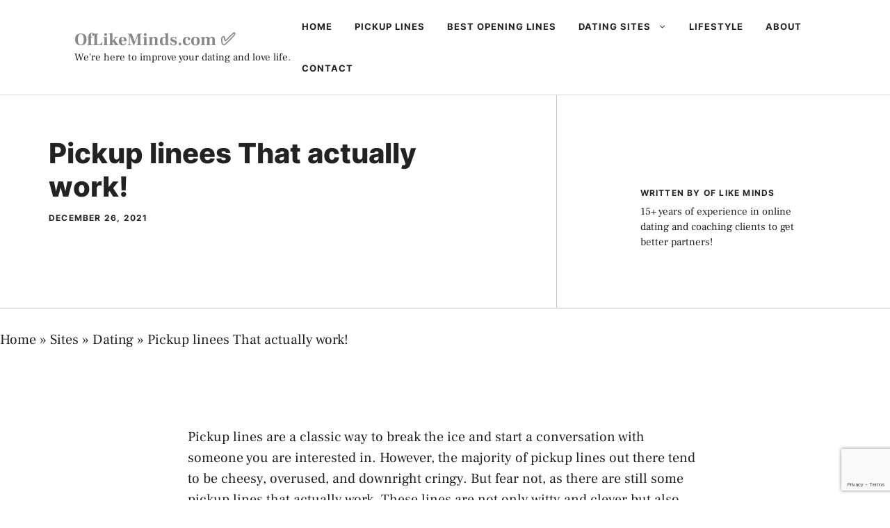

--- FILE ---
content_type: text/html; charset=utf-8
request_url: https://www.google.com/recaptcha/api2/anchor?ar=1&k=6LfVRfIUAAAAABCP4MmjE4LwKDvMKgKN32oYxoSC&co=aHR0cHM6Ly93d3cub2ZsaWtlbWluZHMuY29tOjQ0Mw..&hl=en&v=PoyoqOPhxBO7pBk68S4YbpHZ&size=invisible&anchor-ms=20000&execute-ms=30000&cb=jjayxj4e4jr6
body_size: 48692
content:
<!DOCTYPE HTML><html dir="ltr" lang="en"><head><meta http-equiv="Content-Type" content="text/html; charset=UTF-8">
<meta http-equiv="X-UA-Compatible" content="IE=edge">
<title>reCAPTCHA</title>
<style type="text/css">
/* cyrillic-ext */
@font-face {
  font-family: 'Roboto';
  font-style: normal;
  font-weight: 400;
  font-stretch: 100%;
  src: url(//fonts.gstatic.com/s/roboto/v48/KFO7CnqEu92Fr1ME7kSn66aGLdTylUAMa3GUBHMdazTgWw.woff2) format('woff2');
  unicode-range: U+0460-052F, U+1C80-1C8A, U+20B4, U+2DE0-2DFF, U+A640-A69F, U+FE2E-FE2F;
}
/* cyrillic */
@font-face {
  font-family: 'Roboto';
  font-style: normal;
  font-weight: 400;
  font-stretch: 100%;
  src: url(//fonts.gstatic.com/s/roboto/v48/KFO7CnqEu92Fr1ME7kSn66aGLdTylUAMa3iUBHMdazTgWw.woff2) format('woff2');
  unicode-range: U+0301, U+0400-045F, U+0490-0491, U+04B0-04B1, U+2116;
}
/* greek-ext */
@font-face {
  font-family: 'Roboto';
  font-style: normal;
  font-weight: 400;
  font-stretch: 100%;
  src: url(//fonts.gstatic.com/s/roboto/v48/KFO7CnqEu92Fr1ME7kSn66aGLdTylUAMa3CUBHMdazTgWw.woff2) format('woff2');
  unicode-range: U+1F00-1FFF;
}
/* greek */
@font-face {
  font-family: 'Roboto';
  font-style: normal;
  font-weight: 400;
  font-stretch: 100%;
  src: url(//fonts.gstatic.com/s/roboto/v48/KFO7CnqEu92Fr1ME7kSn66aGLdTylUAMa3-UBHMdazTgWw.woff2) format('woff2');
  unicode-range: U+0370-0377, U+037A-037F, U+0384-038A, U+038C, U+038E-03A1, U+03A3-03FF;
}
/* math */
@font-face {
  font-family: 'Roboto';
  font-style: normal;
  font-weight: 400;
  font-stretch: 100%;
  src: url(//fonts.gstatic.com/s/roboto/v48/KFO7CnqEu92Fr1ME7kSn66aGLdTylUAMawCUBHMdazTgWw.woff2) format('woff2');
  unicode-range: U+0302-0303, U+0305, U+0307-0308, U+0310, U+0312, U+0315, U+031A, U+0326-0327, U+032C, U+032F-0330, U+0332-0333, U+0338, U+033A, U+0346, U+034D, U+0391-03A1, U+03A3-03A9, U+03B1-03C9, U+03D1, U+03D5-03D6, U+03F0-03F1, U+03F4-03F5, U+2016-2017, U+2034-2038, U+203C, U+2040, U+2043, U+2047, U+2050, U+2057, U+205F, U+2070-2071, U+2074-208E, U+2090-209C, U+20D0-20DC, U+20E1, U+20E5-20EF, U+2100-2112, U+2114-2115, U+2117-2121, U+2123-214F, U+2190, U+2192, U+2194-21AE, U+21B0-21E5, U+21F1-21F2, U+21F4-2211, U+2213-2214, U+2216-22FF, U+2308-230B, U+2310, U+2319, U+231C-2321, U+2336-237A, U+237C, U+2395, U+239B-23B7, U+23D0, U+23DC-23E1, U+2474-2475, U+25AF, U+25B3, U+25B7, U+25BD, U+25C1, U+25CA, U+25CC, U+25FB, U+266D-266F, U+27C0-27FF, U+2900-2AFF, U+2B0E-2B11, U+2B30-2B4C, U+2BFE, U+3030, U+FF5B, U+FF5D, U+1D400-1D7FF, U+1EE00-1EEFF;
}
/* symbols */
@font-face {
  font-family: 'Roboto';
  font-style: normal;
  font-weight: 400;
  font-stretch: 100%;
  src: url(//fonts.gstatic.com/s/roboto/v48/KFO7CnqEu92Fr1ME7kSn66aGLdTylUAMaxKUBHMdazTgWw.woff2) format('woff2');
  unicode-range: U+0001-000C, U+000E-001F, U+007F-009F, U+20DD-20E0, U+20E2-20E4, U+2150-218F, U+2190, U+2192, U+2194-2199, U+21AF, U+21E6-21F0, U+21F3, U+2218-2219, U+2299, U+22C4-22C6, U+2300-243F, U+2440-244A, U+2460-24FF, U+25A0-27BF, U+2800-28FF, U+2921-2922, U+2981, U+29BF, U+29EB, U+2B00-2BFF, U+4DC0-4DFF, U+FFF9-FFFB, U+10140-1018E, U+10190-1019C, U+101A0, U+101D0-101FD, U+102E0-102FB, U+10E60-10E7E, U+1D2C0-1D2D3, U+1D2E0-1D37F, U+1F000-1F0FF, U+1F100-1F1AD, U+1F1E6-1F1FF, U+1F30D-1F30F, U+1F315, U+1F31C, U+1F31E, U+1F320-1F32C, U+1F336, U+1F378, U+1F37D, U+1F382, U+1F393-1F39F, U+1F3A7-1F3A8, U+1F3AC-1F3AF, U+1F3C2, U+1F3C4-1F3C6, U+1F3CA-1F3CE, U+1F3D4-1F3E0, U+1F3ED, U+1F3F1-1F3F3, U+1F3F5-1F3F7, U+1F408, U+1F415, U+1F41F, U+1F426, U+1F43F, U+1F441-1F442, U+1F444, U+1F446-1F449, U+1F44C-1F44E, U+1F453, U+1F46A, U+1F47D, U+1F4A3, U+1F4B0, U+1F4B3, U+1F4B9, U+1F4BB, U+1F4BF, U+1F4C8-1F4CB, U+1F4D6, U+1F4DA, U+1F4DF, U+1F4E3-1F4E6, U+1F4EA-1F4ED, U+1F4F7, U+1F4F9-1F4FB, U+1F4FD-1F4FE, U+1F503, U+1F507-1F50B, U+1F50D, U+1F512-1F513, U+1F53E-1F54A, U+1F54F-1F5FA, U+1F610, U+1F650-1F67F, U+1F687, U+1F68D, U+1F691, U+1F694, U+1F698, U+1F6AD, U+1F6B2, U+1F6B9-1F6BA, U+1F6BC, U+1F6C6-1F6CF, U+1F6D3-1F6D7, U+1F6E0-1F6EA, U+1F6F0-1F6F3, U+1F6F7-1F6FC, U+1F700-1F7FF, U+1F800-1F80B, U+1F810-1F847, U+1F850-1F859, U+1F860-1F887, U+1F890-1F8AD, U+1F8B0-1F8BB, U+1F8C0-1F8C1, U+1F900-1F90B, U+1F93B, U+1F946, U+1F984, U+1F996, U+1F9E9, U+1FA00-1FA6F, U+1FA70-1FA7C, U+1FA80-1FA89, U+1FA8F-1FAC6, U+1FACE-1FADC, U+1FADF-1FAE9, U+1FAF0-1FAF8, U+1FB00-1FBFF;
}
/* vietnamese */
@font-face {
  font-family: 'Roboto';
  font-style: normal;
  font-weight: 400;
  font-stretch: 100%;
  src: url(//fonts.gstatic.com/s/roboto/v48/KFO7CnqEu92Fr1ME7kSn66aGLdTylUAMa3OUBHMdazTgWw.woff2) format('woff2');
  unicode-range: U+0102-0103, U+0110-0111, U+0128-0129, U+0168-0169, U+01A0-01A1, U+01AF-01B0, U+0300-0301, U+0303-0304, U+0308-0309, U+0323, U+0329, U+1EA0-1EF9, U+20AB;
}
/* latin-ext */
@font-face {
  font-family: 'Roboto';
  font-style: normal;
  font-weight: 400;
  font-stretch: 100%;
  src: url(//fonts.gstatic.com/s/roboto/v48/KFO7CnqEu92Fr1ME7kSn66aGLdTylUAMa3KUBHMdazTgWw.woff2) format('woff2');
  unicode-range: U+0100-02BA, U+02BD-02C5, U+02C7-02CC, U+02CE-02D7, U+02DD-02FF, U+0304, U+0308, U+0329, U+1D00-1DBF, U+1E00-1E9F, U+1EF2-1EFF, U+2020, U+20A0-20AB, U+20AD-20C0, U+2113, U+2C60-2C7F, U+A720-A7FF;
}
/* latin */
@font-face {
  font-family: 'Roboto';
  font-style: normal;
  font-weight: 400;
  font-stretch: 100%;
  src: url(//fonts.gstatic.com/s/roboto/v48/KFO7CnqEu92Fr1ME7kSn66aGLdTylUAMa3yUBHMdazQ.woff2) format('woff2');
  unicode-range: U+0000-00FF, U+0131, U+0152-0153, U+02BB-02BC, U+02C6, U+02DA, U+02DC, U+0304, U+0308, U+0329, U+2000-206F, U+20AC, U+2122, U+2191, U+2193, U+2212, U+2215, U+FEFF, U+FFFD;
}
/* cyrillic-ext */
@font-face {
  font-family: 'Roboto';
  font-style: normal;
  font-weight: 500;
  font-stretch: 100%;
  src: url(//fonts.gstatic.com/s/roboto/v48/KFO7CnqEu92Fr1ME7kSn66aGLdTylUAMa3GUBHMdazTgWw.woff2) format('woff2');
  unicode-range: U+0460-052F, U+1C80-1C8A, U+20B4, U+2DE0-2DFF, U+A640-A69F, U+FE2E-FE2F;
}
/* cyrillic */
@font-face {
  font-family: 'Roboto';
  font-style: normal;
  font-weight: 500;
  font-stretch: 100%;
  src: url(//fonts.gstatic.com/s/roboto/v48/KFO7CnqEu92Fr1ME7kSn66aGLdTylUAMa3iUBHMdazTgWw.woff2) format('woff2');
  unicode-range: U+0301, U+0400-045F, U+0490-0491, U+04B0-04B1, U+2116;
}
/* greek-ext */
@font-face {
  font-family: 'Roboto';
  font-style: normal;
  font-weight: 500;
  font-stretch: 100%;
  src: url(//fonts.gstatic.com/s/roboto/v48/KFO7CnqEu92Fr1ME7kSn66aGLdTylUAMa3CUBHMdazTgWw.woff2) format('woff2');
  unicode-range: U+1F00-1FFF;
}
/* greek */
@font-face {
  font-family: 'Roboto';
  font-style: normal;
  font-weight: 500;
  font-stretch: 100%;
  src: url(//fonts.gstatic.com/s/roboto/v48/KFO7CnqEu92Fr1ME7kSn66aGLdTylUAMa3-UBHMdazTgWw.woff2) format('woff2');
  unicode-range: U+0370-0377, U+037A-037F, U+0384-038A, U+038C, U+038E-03A1, U+03A3-03FF;
}
/* math */
@font-face {
  font-family: 'Roboto';
  font-style: normal;
  font-weight: 500;
  font-stretch: 100%;
  src: url(//fonts.gstatic.com/s/roboto/v48/KFO7CnqEu92Fr1ME7kSn66aGLdTylUAMawCUBHMdazTgWw.woff2) format('woff2');
  unicode-range: U+0302-0303, U+0305, U+0307-0308, U+0310, U+0312, U+0315, U+031A, U+0326-0327, U+032C, U+032F-0330, U+0332-0333, U+0338, U+033A, U+0346, U+034D, U+0391-03A1, U+03A3-03A9, U+03B1-03C9, U+03D1, U+03D5-03D6, U+03F0-03F1, U+03F4-03F5, U+2016-2017, U+2034-2038, U+203C, U+2040, U+2043, U+2047, U+2050, U+2057, U+205F, U+2070-2071, U+2074-208E, U+2090-209C, U+20D0-20DC, U+20E1, U+20E5-20EF, U+2100-2112, U+2114-2115, U+2117-2121, U+2123-214F, U+2190, U+2192, U+2194-21AE, U+21B0-21E5, U+21F1-21F2, U+21F4-2211, U+2213-2214, U+2216-22FF, U+2308-230B, U+2310, U+2319, U+231C-2321, U+2336-237A, U+237C, U+2395, U+239B-23B7, U+23D0, U+23DC-23E1, U+2474-2475, U+25AF, U+25B3, U+25B7, U+25BD, U+25C1, U+25CA, U+25CC, U+25FB, U+266D-266F, U+27C0-27FF, U+2900-2AFF, U+2B0E-2B11, U+2B30-2B4C, U+2BFE, U+3030, U+FF5B, U+FF5D, U+1D400-1D7FF, U+1EE00-1EEFF;
}
/* symbols */
@font-face {
  font-family: 'Roboto';
  font-style: normal;
  font-weight: 500;
  font-stretch: 100%;
  src: url(//fonts.gstatic.com/s/roboto/v48/KFO7CnqEu92Fr1ME7kSn66aGLdTylUAMaxKUBHMdazTgWw.woff2) format('woff2');
  unicode-range: U+0001-000C, U+000E-001F, U+007F-009F, U+20DD-20E0, U+20E2-20E4, U+2150-218F, U+2190, U+2192, U+2194-2199, U+21AF, U+21E6-21F0, U+21F3, U+2218-2219, U+2299, U+22C4-22C6, U+2300-243F, U+2440-244A, U+2460-24FF, U+25A0-27BF, U+2800-28FF, U+2921-2922, U+2981, U+29BF, U+29EB, U+2B00-2BFF, U+4DC0-4DFF, U+FFF9-FFFB, U+10140-1018E, U+10190-1019C, U+101A0, U+101D0-101FD, U+102E0-102FB, U+10E60-10E7E, U+1D2C0-1D2D3, U+1D2E0-1D37F, U+1F000-1F0FF, U+1F100-1F1AD, U+1F1E6-1F1FF, U+1F30D-1F30F, U+1F315, U+1F31C, U+1F31E, U+1F320-1F32C, U+1F336, U+1F378, U+1F37D, U+1F382, U+1F393-1F39F, U+1F3A7-1F3A8, U+1F3AC-1F3AF, U+1F3C2, U+1F3C4-1F3C6, U+1F3CA-1F3CE, U+1F3D4-1F3E0, U+1F3ED, U+1F3F1-1F3F3, U+1F3F5-1F3F7, U+1F408, U+1F415, U+1F41F, U+1F426, U+1F43F, U+1F441-1F442, U+1F444, U+1F446-1F449, U+1F44C-1F44E, U+1F453, U+1F46A, U+1F47D, U+1F4A3, U+1F4B0, U+1F4B3, U+1F4B9, U+1F4BB, U+1F4BF, U+1F4C8-1F4CB, U+1F4D6, U+1F4DA, U+1F4DF, U+1F4E3-1F4E6, U+1F4EA-1F4ED, U+1F4F7, U+1F4F9-1F4FB, U+1F4FD-1F4FE, U+1F503, U+1F507-1F50B, U+1F50D, U+1F512-1F513, U+1F53E-1F54A, U+1F54F-1F5FA, U+1F610, U+1F650-1F67F, U+1F687, U+1F68D, U+1F691, U+1F694, U+1F698, U+1F6AD, U+1F6B2, U+1F6B9-1F6BA, U+1F6BC, U+1F6C6-1F6CF, U+1F6D3-1F6D7, U+1F6E0-1F6EA, U+1F6F0-1F6F3, U+1F6F7-1F6FC, U+1F700-1F7FF, U+1F800-1F80B, U+1F810-1F847, U+1F850-1F859, U+1F860-1F887, U+1F890-1F8AD, U+1F8B0-1F8BB, U+1F8C0-1F8C1, U+1F900-1F90B, U+1F93B, U+1F946, U+1F984, U+1F996, U+1F9E9, U+1FA00-1FA6F, U+1FA70-1FA7C, U+1FA80-1FA89, U+1FA8F-1FAC6, U+1FACE-1FADC, U+1FADF-1FAE9, U+1FAF0-1FAF8, U+1FB00-1FBFF;
}
/* vietnamese */
@font-face {
  font-family: 'Roboto';
  font-style: normal;
  font-weight: 500;
  font-stretch: 100%;
  src: url(//fonts.gstatic.com/s/roboto/v48/KFO7CnqEu92Fr1ME7kSn66aGLdTylUAMa3OUBHMdazTgWw.woff2) format('woff2');
  unicode-range: U+0102-0103, U+0110-0111, U+0128-0129, U+0168-0169, U+01A0-01A1, U+01AF-01B0, U+0300-0301, U+0303-0304, U+0308-0309, U+0323, U+0329, U+1EA0-1EF9, U+20AB;
}
/* latin-ext */
@font-face {
  font-family: 'Roboto';
  font-style: normal;
  font-weight: 500;
  font-stretch: 100%;
  src: url(//fonts.gstatic.com/s/roboto/v48/KFO7CnqEu92Fr1ME7kSn66aGLdTylUAMa3KUBHMdazTgWw.woff2) format('woff2');
  unicode-range: U+0100-02BA, U+02BD-02C5, U+02C7-02CC, U+02CE-02D7, U+02DD-02FF, U+0304, U+0308, U+0329, U+1D00-1DBF, U+1E00-1E9F, U+1EF2-1EFF, U+2020, U+20A0-20AB, U+20AD-20C0, U+2113, U+2C60-2C7F, U+A720-A7FF;
}
/* latin */
@font-face {
  font-family: 'Roboto';
  font-style: normal;
  font-weight: 500;
  font-stretch: 100%;
  src: url(//fonts.gstatic.com/s/roboto/v48/KFO7CnqEu92Fr1ME7kSn66aGLdTylUAMa3yUBHMdazQ.woff2) format('woff2');
  unicode-range: U+0000-00FF, U+0131, U+0152-0153, U+02BB-02BC, U+02C6, U+02DA, U+02DC, U+0304, U+0308, U+0329, U+2000-206F, U+20AC, U+2122, U+2191, U+2193, U+2212, U+2215, U+FEFF, U+FFFD;
}
/* cyrillic-ext */
@font-face {
  font-family: 'Roboto';
  font-style: normal;
  font-weight: 900;
  font-stretch: 100%;
  src: url(//fonts.gstatic.com/s/roboto/v48/KFO7CnqEu92Fr1ME7kSn66aGLdTylUAMa3GUBHMdazTgWw.woff2) format('woff2');
  unicode-range: U+0460-052F, U+1C80-1C8A, U+20B4, U+2DE0-2DFF, U+A640-A69F, U+FE2E-FE2F;
}
/* cyrillic */
@font-face {
  font-family: 'Roboto';
  font-style: normal;
  font-weight: 900;
  font-stretch: 100%;
  src: url(//fonts.gstatic.com/s/roboto/v48/KFO7CnqEu92Fr1ME7kSn66aGLdTylUAMa3iUBHMdazTgWw.woff2) format('woff2');
  unicode-range: U+0301, U+0400-045F, U+0490-0491, U+04B0-04B1, U+2116;
}
/* greek-ext */
@font-face {
  font-family: 'Roboto';
  font-style: normal;
  font-weight: 900;
  font-stretch: 100%;
  src: url(//fonts.gstatic.com/s/roboto/v48/KFO7CnqEu92Fr1ME7kSn66aGLdTylUAMa3CUBHMdazTgWw.woff2) format('woff2');
  unicode-range: U+1F00-1FFF;
}
/* greek */
@font-face {
  font-family: 'Roboto';
  font-style: normal;
  font-weight: 900;
  font-stretch: 100%;
  src: url(//fonts.gstatic.com/s/roboto/v48/KFO7CnqEu92Fr1ME7kSn66aGLdTylUAMa3-UBHMdazTgWw.woff2) format('woff2');
  unicode-range: U+0370-0377, U+037A-037F, U+0384-038A, U+038C, U+038E-03A1, U+03A3-03FF;
}
/* math */
@font-face {
  font-family: 'Roboto';
  font-style: normal;
  font-weight: 900;
  font-stretch: 100%;
  src: url(//fonts.gstatic.com/s/roboto/v48/KFO7CnqEu92Fr1ME7kSn66aGLdTylUAMawCUBHMdazTgWw.woff2) format('woff2');
  unicode-range: U+0302-0303, U+0305, U+0307-0308, U+0310, U+0312, U+0315, U+031A, U+0326-0327, U+032C, U+032F-0330, U+0332-0333, U+0338, U+033A, U+0346, U+034D, U+0391-03A1, U+03A3-03A9, U+03B1-03C9, U+03D1, U+03D5-03D6, U+03F0-03F1, U+03F4-03F5, U+2016-2017, U+2034-2038, U+203C, U+2040, U+2043, U+2047, U+2050, U+2057, U+205F, U+2070-2071, U+2074-208E, U+2090-209C, U+20D0-20DC, U+20E1, U+20E5-20EF, U+2100-2112, U+2114-2115, U+2117-2121, U+2123-214F, U+2190, U+2192, U+2194-21AE, U+21B0-21E5, U+21F1-21F2, U+21F4-2211, U+2213-2214, U+2216-22FF, U+2308-230B, U+2310, U+2319, U+231C-2321, U+2336-237A, U+237C, U+2395, U+239B-23B7, U+23D0, U+23DC-23E1, U+2474-2475, U+25AF, U+25B3, U+25B7, U+25BD, U+25C1, U+25CA, U+25CC, U+25FB, U+266D-266F, U+27C0-27FF, U+2900-2AFF, U+2B0E-2B11, U+2B30-2B4C, U+2BFE, U+3030, U+FF5B, U+FF5D, U+1D400-1D7FF, U+1EE00-1EEFF;
}
/* symbols */
@font-face {
  font-family: 'Roboto';
  font-style: normal;
  font-weight: 900;
  font-stretch: 100%;
  src: url(//fonts.gstatic.com/s/roboto/v48/KFO7CnqEu92Fr1ME7kSn66aGLdTylUAMaxKUBHMdazTgWw.woff2) format('woff2');
  unicode-range: U+0001-000C, U+000E-001F, U+007F-009F, U+20DD-20E0, U+20E2-20E4, U+2150-218F, U+2190, U+2192, U+2194-2199, U+21AF, U+21E6-21F0, U+21F3, U+2218-2219, U+2299, U+22C4-22C6, U+2300-243F, U+2440-244A, U+2460-24FF, U+25A0-27BF, U+2800-28FF, U+2921-2922, U+2981, U+29BF, U+29EB, U+2B00-2BFF, U+4DC0-4DFF, U+FFF9-FFFB, U+10140-1018E, U+10190-1019C, U+101A0, U+101D0-101FD, U+102E0-102FB, U+10E60-10E7E, U+1D2C0-1D2D3, U+1D2E0-1D37F, U+1F000-1F0FF, U+1F100-1F1AD, U+1F1E6-1F1FF, U+1F30D-1F30F, U+1F315, U+1F31C, U+1F31E, U+1F320-1F32C, U+1F336, U+1F378, U+1F37D, U+1F382, U+1F393-1F39F, U+1F3A7-1F3A8, U+1F3AC-1F3AF, U+1F3C2, U+1F3C4-1F3C6, U+1F3CA-1F3CE, U+1F3D4-1F3E0, U+1F3ED, U+1F3F1-1F3F3, U+1F3F5-1F3F7, U+1F408, U+1F415, U+1F41F, U+1F426, U+1F43F, U+1F441-1F442, U+1F444, U+1F446-1F449, U+1F44C-1F44E, U+1F453, U+1F46A, U+1F47D, U+1F4A3, U+1F4B0, U+1F4B3, U+1F4B9, U+1F4BB, U+1F4BF, U+1F4C8-1F4CB, U+1F4D6, U+1F4DA, U+1F4DF, U+1F4E3-1F4E6, U+1F4EA-1F4ED, U+1F4F7, U+1F4F9-1F4FB, U+1F4FD-1F4FE, U+1F503, U+1F507-1F50B, U+1F50D, U+1F512-1F513, U+1F53E-1F54A, U+1F54F-1F5FA, U+1F610, U+1F650-1F67F, U+1F687, U+1F68D, U+1F691, U+1F694, U+1F698, U+1F6AD, U+1F6B2, U+1F6B9-1F6BA, U+1F6BC, U+1F6C6-1F6CF, U+1F6D3-1F6D7, U+1F6E0-1F6EA, U+1F6F0-1F6F3, U+1F6F7-1F6FC, U+1F700-1F7FF, U+1F800-1F80B, U+1F810-1F847, U+1F850-1F859, U+1F860-1F887, U+1F890-1F8AD, U+1F8B0-1F8BB, U+1F8C0-1F8C1, U+1F900-1F90B, U+1F93B, U+1F946, U+1F984, U+1F996, U+1F9E9, U+1FA00-1FA6F, U+1FA70-1FA7C, U+1FA80-1FA89, U+1FA8F-1FAC6, U+1FACE-1FADC, U+1FADF-1FAE9, U+1FAF0-1FAF8, U+1FB00-1FBFF;
}
/* vietnamese */
@font-face {
  font-family: 'Roboto';
  font-style: normal;
  font-weight: 900;
  font-stretch: 100%;
  src: url(//fonts.gstatic.com/s/roboto/v48/KFO7CnqEu92Fr1ME7kSn66aGLdTylUAMa3OUBHMdazTgWw.woff2) format('woff2');
  unicode-range: U+0102-0103, U+0110-0111, U+0128-0129, U+0168-0169, U+01A0-01A1, U+01AF-01B0, U+0300-0301, U+0303-0304, U+0308-0309, U+0323, U+0329, U+1EA0-1EF9, U+20AB;
}
/* latin-ext */
@font-face {
  font-family: 'Roboto';
  font-style: normal;
  font-weight: 900;
  font-stretch: 100%;
  src: url(//fonts.gstatic.com/s/roboto/v48/KFO7CnqEu92Fr1ME7kSn66aGLdTylUAMa3KUBHMdazTgWw.woff2) format('woff2');
  unicode-range: U+0100-02BA, U+02BD-02C5, U+02C7-02CC, U+02CE-02D7, U+02DD-02FF, U+0304, U+0308, U+0329, U+1D00-1DBF, U+1E00-1E9F, U+1EF2-1EFF, U+2020, U+20A0-20AB, U+20AD-20C0, U+2113, U+2C60-2C7F, U+A720-A7FF;
}
/* latin */
@font-face {
  font-family: 'Roboto';
  font-style: normal;
  font-weight: 900;
  font-stretch: 100%;
  src: url(//fonts.gstatic.com/s/roboto/v48/KFO7CnqEu92Fr1ME7kSn66aGLdTylUAMa3yUBHMdazQ.woff2) format('woff2');
  unicode-range: U+0000-00FF, U+0131, U+0152-0153, U+02BB-02BC, U+02C6, U+02DA, U+02DC, U+0304, U+0308, U+0329, U+2000-206F, U+20AC, U+2122, U+2191, U+2193, U+2212, U+2215, U+FEFF, U+FFFD;
}

</style>
<link rel="stylesheet" type="text/css" href="https://www.gstatic.com/recaptcha/releases/PoyoqOPhxBO7pBk68S4YbpHZ/styles__ltr.css">
<script nonce="GOzu9HVQr4gsmhzCegquMw" type="text/javascript">window['__recaptcha_api'] = 'https://www.google.com/recaptcha/api2/';</script>
<script type="text/javascript" src="https://www.gstatic.com/recaptcha/releases/PoyoqOPhxBO7pBk68S4YbpHZ/recaptcha__en.js" nonce="GOzu9HVQr4gsmhzCegquMw">
      
    </script></head>
<body><div id="rc-anchor-alert" class="rc-anchor-alert"></div>
<input type="hidden" id="recaptcha-token" value="[base64]">
<script type="text/javascript" nonce="GOzu9HVQr4gsmhzCegquMw">
      recaptcha.anchor.Main.init("[\x22ainput\x22,[\x22bgdata\x22,\x22\x22,\[base64]/[base64]/bmV3IFpbdF0obVswXSk6Sz09Mj9uZXcgWlt0XShtWzBdLG1bMV0pOks9PTM/bmV3IFpbdF0obVswXSxtWzFdLG1bMl0pOks9PTQ/[base64]/[base64]/[base64]/[base64]/[base64]/[base64]/[base64]/[base64]/[base64]/[base64]/[base64]/[base64]/[base64]/[base64]\\u003d\\u003d\x22,\[base64]\\u003d\\u003d\x22,\[base64]/[base64]/CvsO/w4fDn8K+wqvChHt4wrsvBcKCw5IVwpRRwpzCsj3DjsOAfhDCksORe03Du8OUfUJ+EMOYcsK9wpHCrMOSw5/DhU4oFU7DocKqwpd6wpvDvETCp8K+w4jDk8OtwqMFw7jDvsKaeTPDiQhVHSHDqhVhw4pRNXnDozvCn8KgezHDn8KXwpQXICBHC8OpAcKJw53DncKRwrPCtmwpVkLCrcOuO8KPwoJZe3LCvMKKwqvDsxMhRBjDmcOtRsKNwrPCkzFOwoZowp7CsMOJdMOsw4/Cu07CiTElw5rDmBxAwpfDhcK/woHCt8KqSsOiwozCmkTClErCn2FFw5PDjnrCjcKuAnY8esOgw5DDkxh9NSXDscO+HMKXwovDhyTDgMOBK8OUDUhVRcO+R8OgbAkYXsOcIcK6woHCiMK5wrHDvQRmw55Hw6/DqMOpOMKfc8KuDcOOEsOeZ8K7w5bDvX3Cgk/Dqm5uGcKmw5zCk8OCwqTDu8KwXsOTwoPDt3YrNjrClSfDmxNFKcKSw5bDkgDDt3YPPMO1wqtBwq12UgfClEs5b8Kewp3Ci8Oow4Fae8KlLcK4w7xHwr0/wqHDg8K6wo0NYFzCocKowrMewoMSP8OxZMKxw7LDohErZcOQGcKiw4nDhsOBRBxUw5PDjSbDjTXCnT1kBEMtOgbDj8OMMxQDwqzCrl3Ci1vCpsKmworDt8K6bT/CsBvChDNXdmvCqVPCsAbCrMOPLQ/DtcKUw7TDpXBIw5tBw6LCsz7ChcKCI8OCw4jDssOdwonCqgVHw57DuA16w7XDscO1wqLCoW5TwpXCrHfCjsKbC8KUwrTClnc3wp5mdkDCkcKowrECwrZLcUd6w4LDtkNTwpB0wpHDmU4QZyk4w41CwqHCpksgw4F/w5HDnH3Dt8O8ScOTw6vDnMKzTsOAw7VQTcKFwoQ+woE2w5zDpMOnKnwWwofCmMKKwqNLw4fCryfDtsK7M3vDpTdhwpjCusOMw4x+w7ZsX8K1XT9MOkZhBMOfQcOUwoNDfzXCgcO4QmvClMOlwoDDnsK7w7AlVcKfNcKzJcOJQGEWw78PNA/CosKiw7ZVwoolOlZhwpvDkjzDu8Oow5Bdwr9xYsOsM8K9wqktw6wjwrHDsCjDksKsLy4ZwpvDhxbCh0TDmUXDm3TDnB/CkcOIwod3L8OFeW9IecKXXsKmAHBtEjLCuxvCucO5w7LCigBswqwoS3YVw4kWwrNLwq/Ch07Cv1lrw7YsYWnCsMK5w4nCr8OMaHBLTMKQNFUPwq9TRMKic8OYeMKIwpxfw4rDucKfw5Nhw4BdfMKkw7DDq1PDnh57w5PCqcOmIcKPwoZvDw3CuB/CrsKiIcOxPMOkLgHCsxQYEcKtw4bCn8OrwpVvw7HCucKgLMOdPHVDIcKgEBoxfGPCucKxw5ozwqbDmC7DrMKOU8Ouw4AAasKtw5TCg8K6dXTDtAfCjsOhT8OOw67CvSfCvREPRMOgB8KXwpTDjRXCh8KBwp/Cs8OWwp0ECmXDhcOOQjV6UMKgwrdMw44ewrXCn3RswqYowrHCkA8rciMQRVDCisOsY8KZIRsHwqRlMsOSwoAdXcKdw6Y5w7XDi3osR8OAOkhqJMOgP2rCh1LCqMOkdCbCkxwAwr17XxVAw7nCl1LCnHwJGVZawqzDmR8aw65kw5Rgwqt/[base64]/Cp8KwwrhBwrLCtntFX1HDkSTClsOFVS/CrcK8AXRWHsOJAcKpK8Olwosuw4/[base64]/CmHjDtwLDkGXDl34WMC0RZMKjBRXCuU/CokXDhcK4w6/DgcO+LMKIwp4YEMOXHsOjwr/CvGjCsSpJHcK8wpsRX3BxUT1QGMOhHUjDucKRwoQJw4Z6w6dHAH7CmC7Ch8K8wo/[base64]/[base64]/[base64]/Dh8KOwpzCmjYJw6/CpsK5wpIfBMKlWcKXwpcrw5pEwpbDscODwqR5J3N1UMORegUUw7xVwqJqJAl2cxzClnfCq8KDwoI7ZRQJwrvDt8Okw4gSwqfCvMKZwrFHdMOqFifClCgMQE/CmF7Do8OJwo8kwpRxdgVFwpvCuBpcRXllbMOTw6TDiBbCn8OwXcKcDTppJHXCrELDs8OOw77Cv27CgMK1CcOzw6Ikw7/CqcONwq1FSMOhRMOhwrfCqzN3UCnDkgvDvVTChMKMJcOoARV6w4Z7Iw3CicOeC8ODw4s7wqFRw78gwoTCiMOUw4vDkDoaEVDCkMOew4jDscO5wp3DhhZkwp5vw5fDkELCo8OUIsOiwpnDq8OdRsOuWSQqVsO4w4/DiQHDgMKeXcKAw5wkw5QdwrXCu8Ofw53DoCbCmsK8K8OrwqzCpcKSRsKnw4oQw7s+w5RkNsK6wqBrw68wNwzDsFnDu8OwDsO2w4jDgxPCmQBDLkfDm8OEwqvDqcOqw6jDgsOWwq/DnGbCtnUbw5N9w7XDjsOvwpzDs8Oow5fDlSvDgcOrEXxfTBBYw7TDmTfDncKfbsO0KsO+w5zCjMOLSsK8w5vCtWbDn8KaTcOBPjPDmGkdw6FTwoZ/b8OIwr/[base64]/DscK4QWJxw7XCujrCn8OnIzXCvcKLEXZLw4xCwokkw7AMwoFYQMO3cEbDl8KZGMO0KnNgwoLDlRLCi8K9w5FGw4kefMOqwrdhw71TwpfCocOpwqEWJnxrw6/DrMKzZ8OJWQ3CmRNvwr3ChsKKwrATExlsw5rDosKvdBJYwo/DicKBWsOow4jDu1NYImnCk8OdLMKyw6DDnADCrMO1wrDCucO0QEBVbMKGw5UGwofCgMKywo3CjhrDtcKHwpQfesKHwq1ST8KJwokpJ8KBPsOew55FLMOsP8OfwpHDq0MTw5FkwpIpwqojGsOZw5VJwr8/w6tYw6bCisOLwrh4Ck/DhsKbw4AsFcKYw5o2w7krw5/CjDnCnUNsw5HDvcO7w7E9w5cRF8ODXsKGwrHDqFXDmnLDv03DrcKOecOgbcKIGcKpN8ODw5Nww6bCpMKowrbDucOUw4DDkMOqTyR0wrxzccK0Km7Dn8OjY0fCplEDVMOkHsK+acKPw7tXw7oWw5pmw7JECn0/LgbCnkFNwq3Dg8K8IQvDrynCkcKGwrRbw4bDgRPDu8KACsKAJ0APBMOpY8KTHwfDkV/DrmdqZMKxw7LDj8OSwrHDiRbCq8OWw5PDpF7CpANPw6Ufw7wXwqhbw7HDv8Kgw5vDm8ORwogOaxUVA0jCksOswpILdMKWTkJUw7I/wqDCocKPwrAAwohSwrPCu8Kiw4fCgcKVwpYAf1fCu07CmDlrw7Mvw5RywpbDiUY2woA8SsKjDcOnwqzCqFZzdcKMBcOGwrJLw69Tw5www6jDtlwFw7JKMCEYJsOqZMO+wrXDqGJMUsOrEFJ7BU94Fz0bw67Cp8Kxw6hLw7JGURU/SsKyw5VHw5ouwq7Cuw95w6LCiWJGwoLCgiduHh8qLydFXz5Uw5ETU8O1b8K/BTbDgBvCnsKsw5sgVxXDuHRkwr3CjsOQwprCpcOIw4zCqsOLw4sZw5vCnxrCpcKSS8ODwr1Nw5d6w6VVGMOgSE/[base64]/[base64]/DksO0wpBhD8Oawqlvw6rDu8OVQmfCuw/[base64]/CnsKmMy5fw6LChMKNwoDDqU0eMMKdw7VvwqUbPcObd8OmS8K3w4VMM8OBGcKJTsO6wpjDlsKCQgkVRR5qCi8iwrtswrDDi8OzVcKBTFbDncKPbRsbXMO7XcOiwoHCpsKGWD99w6TCkDbDvnLDpsOCwoLDqF9nwrs6JxzCpn/Di8Kiwphmfjx7eQXCgUbDvifCisK+ecKNwo/CgTUqw4TCscKCC8K8EcOtwqxuFcOzA0dbLcOQwrpkL2VFBMO9w5F0DGJvw5/Dkk8Ew6bDn8KWDMOvbiPDoFIZGnvClwYEdsO3dsOnCcO4w5HCt8K+IQx4UMOwX2jDkcKDwow+PVglE8OZBQUpwr3CiMK0GcKaWsKIwqDClcOXLcOJc8KSw4/[base64]/DosKiRsKSEcO4woXCiGjCs0p2dB3CiMK0wp/DocKrQXzDscO+w4jCmlROGk7Dq8OnRsKOBXHDjcOsLsO3aHfDhMOLIsK3QQbCnMO9KsOdw6k3wq1bwrrDtMO/GcK4w7Qtw7ROfGXCrMOwc8KpwpDDqcO6wpN/wpDCvMO5eRkOw4LDpsOSwrl/w6/CpsKFw5sXwq/[base64]/DtTfDlcKhCMOawr9iLlJoMQ9lw4pZZlzCjsOQI8OmK8KbRsKWwqPDoMKcdVdwDx7CusOUFXDCh1zDig8Zw4tOBsOMwrh9w6/CnW9Cw6TDjcKrwq58H8KawpTCnV/DtMKSw7ZRDSUFwqXDlsOjwr3CsTMZfE8vHHPCh8K3wrXCpsOSwpFyw5sww4jCtMOjw75KS07CtGnDmmlXFXfDvsK5JsKATxYpw4bDgFQkaSrCu8OjwqMzScOMQFFRPlxOwpRuwqDCr8OKwq3DhBoMw6rChMOPw5zDsBguRjNhwpvDkWN7wqocVcKXVcOsQz1ow7/DncOMQURdeyHDusO8eV/DrcOfKB81c1w1woJ5JVvDqMKJO8KMwqJxwpfDocKaQW7DomBeVSJWLsKHw6fDiFbCnMOkw64YV0NJwoFJWcOLZcO6wot6S2YWaMKZwpclA0ZRNRDDtUfDucORI8ORw5gZw7Zhc8Otw6EXGcOIw4IjKjPDm8KVXMOJw4/DoMOgwrfDiBvDicOWw7dbGsOfSsO2XxvDhR7DhsKac2zDjsKdJcKyJVzDgsO6DTUIw5HDvMK/J8OaPGTCngPDj8KrwrLDshwWW1AswrcOwok1w4vCm3rDq8KSwr3DvRUKDT9NwpMYKgU/[base64]/Cqm8MHcOjwqDDhcO8ecK/w6XDqMKfw5ZVeShewohTLcKpw6jDlzMQwpXDu2XCsx7DuMKXwoc3TsK4wrluEBVJw6HDgHdGdUgTe8KnRsOcMCjCh3PCnlccARckw7fCiHQ9PsKPKcOBaQ/Ci3IZM8Kxw48JTcODwpUmQMK/wobCpkYtbHpHHXgDOsKkw4zDj8KjYMKQwpNJw6fCjADCgg59wonCjnbCssK7wohZwo3DllbCsxJhwroNwrTDvDVxwr8kw73DigzCmAFuBUdwciBwwq7CjcOkE8KvYBwTYsOlwqPCmMONw7HCnsOywokzDQvDknstwocIFsO/w4fCnFXDm8OlwroGw6nClMO3YQ/CoMO0w4rDr1t7T1XCpsK8wqVxBEt6RsOqw4nCuMOxHlAZwpHCi8K6w63CjMK2w5kUCsOmO8Ktw4USwq/Cu2ZJFj9nHsK4THvCicO9TFJKw6jCqsKrw5hcJTzDsXvCpMOjPsO1cRzCkQsfw50vC3TDi8OoBcKLLGV8esK/FnAXwooLw5rCgMO5VhbDo1pow6DDoMOrwpYfwrvDnsOYwqPDrW/Doz5FwoTCscOjwo4zXWl5w5FGw4Abw5/Dp3FXVWfCjBrDsRVyAhI7d8ORAUdSwoNIS1p1Sx3CjVYbwqnCmcK/w48rGi3DmEonw703w57CsRMyUcKGbQF+wq58FsO7w40Ow7zCjloWwqnDgsOHNzPDiQfDmkhtwo55IMKjw4M9wrPDp8Kuw77CmAQaasKeWMKtF2/CkFDDtMKtw7k4W8ObwrkZc8Oyw6FAwp51K8K7B0XDvRLCkMKtMywvw7obNQ3CnSxEwoLDisOMYcOUaMOzP8KYw6LDiMOXw5t1w4BzBSjDglFkZjlCw7FCZcK9w4EmwonDlVs7DMOVGxsaA8OZwojDs31MwrF6ck/[base64]/UMKvEQgPbcK6DsKTw7vCmMK0w5VudELCvcKaw6tFSMOJwqDCqG3CjER/[base64]/[base64]/Cu0MQc8KAwpMkNcKqw45uw6hhwp3CssOkwrrClAvClEvCtRIow7RQwovCvsKzwo7DpWQMwoHDkBPCi8KOwrZiwrXCnWHDqDVOWDEcNwrDnsKjwrBgw7rDgRDDusKZwqUBw4PDj8KjGsKXM8KkTzbDkhsiw5jDsMOYwpPDhsOmOcOWJSM/wph9GWbDqMOtwqpBw5nDhXXDnFDCgcOKW8O4w5Eew7JvW03Cik7DixNpLzzCqEfDlMK3NRbCjndSw4zCpcONw5rCjEk6w79TIHPCgQ17w77DkMOvLMOrf2cdIkHCpg/DrMOjwrnDocK1wpfDnMOzwqBmwrPDosOwRT0jwpJLwp/ClHLDk8OSw4ZXbsOQw4UnI8KPw6Now44KHV/DosK8G8OqWcOGwr7DtcOPwotzfGITwrLDoGJkS1fCgMKtGR90worDrcKVwoA+Z8OEHGNvHcK9GsOwwr/[base64]/DpjzDg1bDuMKbJBvCmXzDksO/IcK6w64pQcKwRz/DosKYw6fDsG7DmF/[base64]/Cm8Otwq7DsFo8woNcDAfCoxldwqXDmcODLmvCs8OFfyvCpzfCscOqw5jDr8Kyw6jDncOETkrChsK/[base64]/w7sLw57ChxDDkMKtTV4FOiTDucOuw78xw7kFZCzCncOewqzDtcOjw7XCiwrDo8KNw60lwp/DrcKrw6NYBCTDmMOVd8KhOsKFYcK4E8KSU8KhbVUbcEfCvUPCm8KyaULCoMK0wqvDgMOqw7vCiQPCmwwhw4rClHUSWAnDmHIpw63CpULCix4BIFLDiRonNsK0w7xlBn/Ci8OFAcOxwrfCtMKgwqvCkMOFwrsfwokEw43CtycKOEQqB8KowpZKw5NwwqgrwqbDr8OYGsK0e8OATHxdUHYFwrFUMMKdLcOHV8O8w6orw4E3wq3CshcLCsO/w6bDnsOswoMEwoXDoX/DoMOma8KxKmcwbl7CtsO/w5rDscKmw5/CrD7DumUSwpYrb8K+wqnDvD/CqMKLc8KxWT3DhsKGclh+wqXDisKuBWPDgxAywovDv1kFaXAiR0NJwqd/XT9Bw5HCvDRXU03DpUzClMOSwo9Aw5PCn8OCN8OWw4oSwo7CpQ1Iw5TDo2jClhBww4Bnw4ZsZsKmbsONVcK4wr1dw7/CpnNBwrLDlj5Mw5gnw4taJ8OQw50iB8KAN8OcwphCKMOFGGrCrQ/CpMKFwo8iJMOmwqrDvVLDgMODW8OSMMKmwqQFVGBKwqFtw63CtcOqwowBw49SaTQgDxHDscKKVsKow7TCr8Ovw45WwrkjW8KXBVvChMK4w53Ci8Owwrc9HsKGQivCssOwwoPDgVR8P8KCAnbDqF7CkcOpPnkQwodOH8OXworCmTlXE3Z1wr/CuyfDt8OYw77ClzfDjsOHBznDhGAqw7l8w57Cjx7Cs8KGw5/Co8KadFF7F8ONeEgdw5LDncOYYysJw6MUwrPCvMKaalkvDsOPwroBPcK3PjhzwpzDisOGwph2QcO5aMKAwqIrw5ZZYcOnw6cRw6zCsMOHNxPCmMKYw4Jjwq5hw7jCoMK9CAtFHcOjXcKaC1PDhz/DkcK2wowqwpVpwrrCo1V0RE3DssKywqTDn8Ojw6PCoy5vEWQiwpYMw7DCrR53CVvDsmDCpsOhw6zDqBzCpsK4F0zCmsKMRTXDtcKkw5A5YsKLwq7CpU3DvMO3OcKPfsOPwqbDj1LDjcK1TsOOw6vDqwhUw6tpWcOywq7DshoMwqc+wp3CoErDmCIIwp/Cl2nDhhs6EcKrISrCqWwlHsKGCVZlLcKoLcKzGSTCtAPDr8O9SVFWw6hpwoIZG8Kew4jCqsKfUELCj8ObwrUEw5oDwrtVCznCkMOgwo85wrvDkCXCoyXCoMOJP8KAbRx/QxRrw6vCuTwfw5rCosKGwpXCtDF1IRTCn8OpLcOSwrBTWn8MQsK6KcOVMQFidi3DnsKkcnBcw5Fewo8FRsKLw7zDq8K8MsKtwpVRUcOAwqrDvkbDoE48C0JOdMOpw7EzwoFuPGNNw5/[base64]/ChhfDl8Osw406EcK7UsO1GERIVsOZw53CqMKSw5U1wrrCphbCtsOFFinDpsKmW0R9wq7DqcK6wqQ8wrTCtjPDhsOyw4BAwpfCkcKAKsKVw7Mne2ctAy7DpcKRMMORwrbDukrCm8KTwq7CvMK4woXDgCs/fDnCkxXDoV4GClROwqwuXsKWN01Yw7PCthfDsFXCq8OkI8K4wp9jVMOfw5HDo0PDm3Jdw4XDo8OlUEsnwqrCrW1qccKHMlbDpMKkH8OCw55awpFOwqVEw7PDkhrDmcOkw6wNw7jCtMKYw6d/ejHCqQbCosO2w55RwqrCqmfCn8O7woXCuiIGZsKSwowmw4QXw7FibF7DuVdEcjvCvMKEwo7Cjlxswogow5UswqXCnsO4KsKUPl3Dj8O6w6/DssOqJMKANRDDiigbX8KoLGxJw4PDmA3Cv8OYwpNTGx0FwpYmw6LCj8OtwojDiMK0wqkJC8O2w7RuwqnDgsOxFMKswo8AUVrCmkzCl8OkwqPDhBYDwq1vdsOFwr/DhsKPcMOEwohdw4/[base64]/[base64]/CkmQBaiZPwoMZw61Kw5Vqw7o1w6rCl8KmDMKcwqjCtU9Lw4gIw4jChSN6w4hPw4zCnMKqOBLDhkNEG8OBw5Y5w7YSw6fDs0LDscK0wqUGGV0nwr0sw4Ymwq8tDGM/wpvDt8KyPMOLw6LDqCcQwqMIXTpzwpXCr8Kdw7ATw4HDmxgSwpfDjQB1csOLTMOfw5LCknJxw7LDqCkZWn/[base64]/w4ccC0kLbSVTE8ORZGomw6dOw6jCrAwzdgTCrCXCl8K7dwU1w4BqwrJjMcOwN39Hw5vCkcK8w4w1wpHDtnrDusKpBS44ERZKw4x5csKXw7nDmCcJw7DCgxAXeiHDvMOww6rChcOTwohNwqTDojUMwp7DvcOBS8Knwrozw4PDmQ/[base64]/CvnbCj3/Cn8K+w4tLwonCnw3DswJ8w4cawoXDjMOmwqEjUnTDs8OZbDtyEF1dw64zGk/CkMOyXsOGLkl1wqZowpdtPcKma8OUw6jDg8Kaw5LDgSE4AcK5GGTCg1VWFygMwoh+WlgJS8OPHmdDb3BlVlhyRSwwDsOWPAlUwqzDpnbDi8K5w7IGw43DuwTDhE1xfsKLw7rCmUw5VcK/NTXCiMOuwoUGw53ChW9OwqfCi8O/wqjDn8OBMMK+wqDCmg5dHcOIw4hyw4Elw797T2NnOHJbacKBw4TDicO7G8OywonDpEhFw6DDjHYrwosKw7Zuw7w/d8OaNcOpwpJOYsOGwoswUyJIwoQEFG1nw50zA8OMwpHDpx7DicKIwp/CtxDCoTnCg8OOIsOLQMKGwogjwpQnOsKkwrAta8KYwr8yw4PDgjPDl2dwcj3DgyMlJMOfwqTDmsOPdmvCjmBOwrw8woE3wr/CnTsRUFXDl8ORwpEJwoDCo8Oyw4BtRQ1RworDm8K0wrbDnMK/wqYdaMKLw4zCoMKtXcKmGcO+L0YNAcOGw6bCtis4wqLDhHg7w6hEw6zDt2MQbsKGAsOLXsOHfcKIw5gGCsOsDy7DtsOOBcK9w4wka0LDl8K3wr/DoyXDt1MKaXNXGnA1wrDDoU7CqjvDtcO9cE/DoBzDrELChxLDk8KrwrESw4oRWW49woPCnnkxw4LDpcO5woPChV8qwp/CrXMyWktQw6M0fsKmwqzCpjHDml/[base64]/DtcKFwqRcwoPCocKiwoLCq8KoGsOCDANhwoYZfsK+VsOdYxsgwrE1Py/DnmYxP3cLw5XDksK7wpAuw6/Du8KgakHCkH/CkcKELcKuw4zConfCocOdPsO1BMO+QXpYw5oBQ8ONU8O7CsOsw6zCogXDs8KXw4c0OcOlAkLDu1tewqUQRMODHiFjRMOdwqtQaFjDuk3DnWzDtAfDkDAdwq4kw53CnRXCgiJWwqlYw5fCny3Dk8OBSGfColvCvMOzwprDhMONGUPDj8O6w5AZwrzCuMK8w5/DgmdRGRdfwohUw5d1FSPCpjA1w4bCl8OtKQQPL8KjwobClyYEw75vAMK2woQoG2/[base64]/Dh8OpBwLCqRTDg8OTVcO2UGNSQsKodgjCu8OEecOjw6l7fMK/[base64]/wonCmcKkw650aMKPw6DDhAbDvmHDtznDtDbDksOLWcK7wqrDg8OxwqPDr8O5w6nCr2fCq8OkDsOQVxTCgsK2HMKCw4ZZGB5qVMO4d8KULwQXd2vDusK0wrXCs8Ocwqcmw6w4Gg/ChX/DhH7CqcKvwqDDjgkkw5xjSCINw5bDhArDnQNLBG/DuTtTw5bDngLDocKnwqzDsxXCjcOtw6Rvw4cpwrFcwrzDlMKUwovChAU0IRNaEURWwpHDkcOjwpPCisKjwqnDjk7CqCQKbQMuDcKTOybDmi0Yw47CvsKHLcKdwoFlAMOLwofCi8KMwqwLw5nDp8Kpw43CqsKkHsKBeGvCmMOUw5fDpjXCvi/CqcKFwqDCpmcOwpg1wqtew6HDhMK6TT5GHVzDl8KlaB3CpsKJwoXDnUgawqbDnU/Dp8O5wq7DgxDCiA8aOk02wqnDoW/Cj0V8CsKOw5gfRCbCrgxWUMK/w7nCj1NVwrLDrsOScxrDjk7Dl8K4EMKtOk3Du8OZMRksYnEpXHMCwqbCjhHCmBoAw63CqCnDnE58PsKNw7rDq0bDmSYow7vDmMOFJw/CusOjZsOAIEklbTHDq1BIwroxwoHDlQXDkQUowrnDusKvYsKFKsKuw4TDjsKbw4FRGcOrDsKZITbCj1jDhgcSMznCssOHw545bVRww7jDplssZjrCuAgAK8KfCExXwpnCmnLCvUN2wr9Uw6gJQCjCksKRXF8YCCN8w7vDmgV9wr/Ds8K/eQnChcKUw7vDl2jCl2rCv8OWw6fCqMKcw71LdMOFwpDDll/DuVXDtSLClQk8wpxFwrDCkQ/CizdgX8K9YsKxwoNHw71uIQ3Ctw0/[base64]/[base64]/Cu1TDrMOWw5zDrsO+YiTDtMKJw6XCk3XDsMKeCmvCknhYw6bCjMO2wrYIN8O6w6jCgEZEw656w7zCgcOKasOEFm7Cj8OKY0zDsmZKwp3CrwM3wpFrw4YIVm/DmUpKw41PwrEEwotkwpF6wqZMNmDCvmTCm8KFw5/Ci8KDw40Ew4BqwptOwp/Dp8OUAys2w448woNLwqPCjQDDhsOkeMKeDV/[base64]/CocO+w5VKUmcLw5sbw5jChA/[base64]/CjUJLw5nCv1fDoDTChsOnMsK0akoRdEXDq8KCwogqIynDmcO9wofDhMO4wpkhL8OowoUMFMO9PMOYVsKpw5PDscKGcCnDqzsPC048w4Q6RcOXch5zUsKYwozDkMOYwpFXGMOwwoPDgSwZwpjDtMOZw6zDu8KlwpFbw6XCiXjDhj/CncKswoLCkMOnwrPCrcO7woLCt8KpQnwhA8KJw4xOwq95T0/CjkLCmMOewoTCm8KUOsK0wrXCu8O1PRA1fQcHaMKfcMKYw4DDkGLCjUAswpLCicKAw5HDhDrDiHLDgRrDsUPCon1Uw7k2wrkDw7x4wrDDvzs8w6ZRw6nCo8OjaMK8w5IJNMKNw4XDgiPCp2NARXgNKMOcZU/DnsKXw5xiBh/CocK1BcOLDwpZwopEUlVlGh4pwo8lcWYYw7ksw4EebMOPw5B1WcOtwq3CmUsrEsKewo/CkMOeC8OLQMO0MnLDlMK+w64Cw6tcwr5VE8Ovw7dOw6rCuMKANsO3M2LCnsK+wpbDicK1PcOYQ8O2w44OwpAxSF47wrfDpcOfwoLCtS7Dn8O8w6x2wp/Crk/CggQve8OFwrLCihp8LUrColgnPcKQHMK8IMKwRwzDowxxwq/Dp8OSLE/CvUQnZcOjBsOCwq8BYSXDuhFgwq3ChTh0wqXDiA47SsKkVsOAJXjCkcOUwrzDrwTDu0MnI8OUw7jDhMOLIR3CpsK2J8O1w4AhVVzDsDEOw4TDrlUsw6Bzw692wp/CucK1woXCrQAYwqTDqTgxN8K+Dis8W8ORB3NlwqECw45pLXHDuHbCjsOyw7F5w7nClsOxw7Bbw4lTw5FbwrvCuMOYdMK8AwJKMT3ClcKSwrodwqLDnMKNw7M2TQZ2XVJnw65mfsOjw50xS8KcbHJ6woXCi8Omw5vDuUx1wrlSwo/Ciw/[base64]/LhZYwooqwqPDo2dOw6TDncKvw4fCgHU2CcKgwpTDm8OTwrJ6wr0FEWYNYz/DtRTDhTLCoV7Dr8KFE8KAwqnDtSDCnkMBw48XO8K2O3jCsMKYwrjCvcKJLMKDdzVcwo5GwqgKw6cwwp8JC8KqEBx9Gy5iesO+El3CkMK6w6hHw73Dkipmw5oKwowUwpdUDzFxflImcsOxXAzColnDj8ODH1Z/[base64]/[base64]/CqQJGPsKcwoHDs8O4R8KDKx/CrzLCtGfDqsOXXMKSw4klw7HDsi8cwphBwoTCkzsdwpjDqxjDgMOswpnCs8K3KsKMB3tww6bCvCN8CMOPwqcWwpd2w7p5CR0HW8K9w5RtHBQ/w6dAw6XCmS0Ne8K1Jz1VZ1DCiWfCvx8GwqJXw7DDmsOUL8K+QH9xXsOGBsK/wr4TwoM8BSfDgnpnI8KBE2bCgxbCusOZwog7EcKqccKcwq1wwr5Uw6bDmmZRw7k3wo9IEMK5dmNyw6nCq8OXcUvCkMOTwokrw6low58ZT2HCikHDmVPClFh/[base64]/DrsORw5RewpPCpcKYHcOdwqhtw7bDjsKjw6jDu8KDwprDpXTCkyrDm3FyK8KGLsO3dwpZwoRSwps+wrLDp8OFJGnDs1U+TsKPHCHDmh4WD8OZwonCm8O8wqLCucO1NmnDn8KXw54Aw43DsV7DizErwo7Ds3I7w7TCp8OmXcONwpvDkcKYBwU/wpXCnnc+NsKBwrYNRMKZw5AeXi8rJMOLDMK1S3bDvBZ2woFhw7HDksK/[base64]/Cu8OXwrBJw6PDu2fCqsKPwrjDjwLDugARw5cODVXDoX5Cw4HCrGPDnQnCjsOtwqnCu8KwMsK7woxLwrQyVj9bYn0Aw6F9w6XDiH/Ds8OkwoTCkMKWwo/[base64]/ChMKiMcKTwrnDqXZ+XsOqQMKjDE7Cl30nwoFhw7LDon9Zf0Juw6LDpSMHwrAxQMOJK8OhRiAPImM4wpDCoiNxw7fCjRTCrkXDiMO1Y1XCgwxrI8KRwrJVw64FXcOkAWVbQ8OpS8Ofw5Few7cuHigTaMK/w4/Ci8OzB8KzIDHCuMKXJ8KKwp/DjsOQw5pSw7rDoMOwwqhiFzMzwpXDssO6B1DCpMOmZcODwqwseMOFdFQTTy7DgsKTe8OXwrvDmsO2S2nCkwnDsWjCtRJRXcKKI8Kcwo3CkcObwokdwpRaP3ZoAMOEwpQ6HMOiVRXDm8KvcxLDuxsdVkB/M1zCksKPwqYDBR/CucKMTUTDsyfCvMKKw4I/DsKLwq/DjcKdM8KOOVfClcKBwpUzwoPCiMKVw6nDkF3CmnUow5sNwqU8w5HCncOFwq7Dv8OBFsKlMMOCwqtOwqPCrcKFwo9Mw4rCjg5sHsKXOMOqa3PCt8KYHV7ChcOpw68Ew718w5AmAsKQYsK6w4VJw4zCsW/CicKLwqvCq8K2HhQHwpEIcsKlZMKxVcK8a8KgXx3CrwE1w6/DicO/wp7Cj2RES8KcfUYFWMOow4ZbwrJiP0jDl1dGwrtZw5zDi8KLw7kRLsORwq/CkMKtD2/Co8K5w58Sw5hjw5kfP8KZw7hnw4JtJCzDoAzCl8Kaw70vw64Sw5zCqcKNDsKpcx7DmcOyH8OdI2/CiMKEXgzDnnJweAHDmg/DvUsiTcOcU8Kawr/DrcKmQ8KPwqQTw4kZTXM0wrE+w5LCksOuZ8KZw7hmwq8/EsOCwqLCn8OIwooKNcKuw5Jkw5fCn1LCrsO7w63Cm8KgwoJibsKaf8K5wrTDrxfCpMKKwrIYHFUAN2rCmsKlCG4DNMKacTDCk8OJwpDDlx5Pw7HDo1zCsnfDgwZXDMKFwrPCrFZYwovCkQJ/wp3CsE/CtsKPLkAUwp3Do8Kmw5bDnFTCn8KlAsOMVwsVNhMHTcOAwovDo0ZQbRLDr8KAwqbDs8KIXcKrw4RFRRvCvsO2cQ85w6/CqMK/[base64]/DnsOYwq/Du8O2w4LCksOvW8OUGsKiecOLasORwox7b8K0bgQGwq3DhyrDt8KZZ8O4w7Y6fsOoQMO7w6pdw7Imw5vCmMKoQjzDhybClTgmwqnCiUnCmsO/cMOhwq1BMcOrLSI6w7UodMKfL2EzHndVwqrDrMKFw6vDtydzQsKfwqhvPErDqEMyWcOPe8KqwpBfwplFw69Mw6HDrMKUDsO/XsK+wo3DlX7DvGB+wp/Cl8K3DcOsWMOjScOHFMOTJsKweMOfZwlkQ8KjCF10CH8wwq1oF8OYw4jCtcOMw4PCh1bDtDPDqcOLZcKCeTFEwpg/Ogt1AcOUw644HsKmw7nCo8OlLHsOX8K2wpXCn019wqvCsQLCtQYkw7dPOAEvw5/Dm1RcOkzCtytLw4fDtDXDiVlJw65kNsKJw5jDqTHCksKQwo4mwprCrG5rwrJNVcOXZcKJSsKnQ3TDqiNwC3YaGsOADgouw7PCuG/DpsK7w7vCi8KGCz52w6Ubw6pnfFQzw4HDuCzCssKjOnHCsBPChxjCqMKBHQ0sEnYGw5DCkMO1KcKwwr7CkMKfc8KkfcOedgfCv8OQHHbCvcOUIDFsw7ApRRYzwrt3wqUoB8OJwro+w5TCksO/[base64]/Dg0oPYcK4QmfCkDFqHcOrFcKpw43CpzTDgngbwpEnwpF3w4NRw4DDkMOBw6fDg8KzTCjDmwYKUGJ2CRZawotvwpg/wrJ5w7ZmGCLCkgLCk8KEwocGwrNWw7HDgFwew4LCuHzDisKpw5zConbDqwzCpMOlOiQDB8ONw5BlwpTDpsO+w4Ezwrglw5B0Q8KywoXDqcKjSljCtMOiw64FwpvDim0Aw57DnMOnOUZtAhXCqiYQQsOfYz/DpMOKwojDgyTChcO6wpPCssOywrxIMMK3acKFIcO+wqfDuh9ZwppFwr3CmGYnFMKfSMKQZi7CknMhFMKjwrnDvsKkGA08A0zCuXXCp3jCgjghO8OmXcKlWHXCjX3DhSLDkV3DrsOsecO2w7XCucOhwo1eIXjDv8OUF8OTwqHCssKsfMKLEC1/SmXDncOWE8OcKlcuw7JSwrXDjRItw4fDqsKzwqhmwpovUHY4DgRRwoNKwpPCiD8mHsK1w7TCvHErGA/DqBR9NsKRRcKGeRrDi8O4wpRPG8OPGB5Bw40/w4nDu8OyKibDnWfCn8KJPUQxw6PCk8Kjw6zCkMOswpXDrnwawpfCoAHCt8OnCX1XbwwmwqnCicOHw6bChsKww48QNSJASAEmw4PCjQ/Din/[base64]/DsmnDisKcw4g1IsKCw6/[base64]/Ei4dwrVLw4EZwqbCrxU5bMKYwr5owrPDncOxw6rCli14NnXDgMOLwqAjw6zCqShkW8OlWMKCw5luw50FY1TDnsOmwrfDqjlFw4DCh0U3w6vCkEIowr3DnHZWwoZFFTLCqBnDoMKewpDCisOAwr5Lw7/CqcK/UX3DmcOYdsO9wrpHwqwIw4/CrEYRwq4+w5fDgyZnwrPDp8OzwqwYdAbDuCMXw4jCqxrDm2bCkMKMQ8KTeMO6wpnDu8Kiw5TCtsObesOJwo7Dv8OrwrRxw7ZbMAQdQ3QSfsOkQCvDi8KhfcOiw6N/[base64]/DosO/HcOnKsOUwoTDncKIT2Y4wpE3ZmsFKMOSw4fDvSLDiMKXw6kCWMKsLzMPw5PDtQXDvmzCs17Ck8KiwqhFBcK5wr/CisOsEMKKwqtHwrXCqmLDu8K9K8KAwpQ3w4Z1VVobwr3CiMOeRhBBwrpWw7bCqWFlwqolFxo/[base64]/wpVEw4vDvMOfwq/[base64]/[base64]/w79qbl8gwqocCsKhRsOrwrcJwp4aCsKmw5LDoMKSF8Kvw6FZGCDDl0NDA8KrXB/CuHgIwp/Ckz0ow7tdYsKEalzDuifDqsOFUWXCgUk/wplUUcKICsKzbAolTFbCoHDCn8KXf0zCtUTDq0pwB8KMw5Qlw6PCkMK4TgF5J0MKPcK7w7PCq8OSwpbDjAlAw7NPMkDCrsOsJ0bDq8OXw7oJNMOywpjCjD4YBMKIH1vDrXXCrcKZThVPw5ZgBkHDshoWwq/CqR7CjWxww7JXw6jDg1cIMcOkYcKrwqkUwoEwwq8PwoPDmcKgwojCmRnDt8OZHQHCqMOxSMKuQkbCskwzwpcRAsKxw67CmMKzw65EwoVwwrpTQnTDin/CvgUnw43DnsODRcK+OX8SwrUuwqDChsKxw7PDmcKMw7nDgMKowplswpc0WxJ0wpwKSsKUw6rDryw6O1YVKMKZwqrDhcKAbkPDmFLDrgtgGcKUw7bDksKbw4/CjEExw5vCq8ODacOKw7AyGDbCt8O8RxYfw6jDiBPDuD1Owp1YC0kHZG3DmW/Cr8O+GQfDusKJwpwST8KbwqLDh8OYw7DCgsKZwpfCqXfCpGnDusOldH7CqsOEDUPDvMOKwpPDtG3DgcK/ASLCtMOIWMK0wpPCpifDoyp/wqgmA2HDhcOFPcOkW8KgR8OzfsK7wptqd1nCsCLDqcKFH8OQw5TDrBDDlkkfw7zCj8OwwrLCqcKHEhPCn8Kuw4EqBiPCr8KbCnQ3a1/DmMK9TDRBdMOJe8OBNsKtwr/[base64]/DqkN1VSDCsjTDuAgAwqTClsOvcMOQwr/Cl8KWw5QOelfCjB/CucKLwq3CpxYYwr4GRsOWw7nCp8KIw6zCjcKLO8O4B8Khw7vDisOBw6fCvinCu20vw5fCoi/CgmREw5nDoD1fwo3DjnZqwprCmHvDp3DDicKJCsOvScOsQMKfw5oawonDo0fCtMOPw5oIw6cHP1QuwpdYCnddwrk+wrZgw6IRw6HCk8O2dMObwojDhsOZKsONDWdZZMKiOg/DikHDkhzCu8KkD8OnLcKjwrJKwrDDt0XDpMOVw6bDv8K6Txlmwpclw7zDq8K0w7R9BmMnXcK/Lg/CjMOyeFLDo8K/e8K+SHLDpD8UccKow7TClAvDosOvUUcbwoQFwqkdwrt/MEAywqsgw4DDhjJBWcOxPsKdwrNFd2cUAU/DnzwmwpDDo3DDgMKPYmrDrcORccOHw5LDksO6NcOREcOvKHHCh8O0aC1dw6c8fcKIeMOfwqbDgTc3DkrDrTcEw45Uwr0jYRcbCcKFdcKmwr4Zw74Mw6dAb8Knwodhw4FOaMKJT8Kzwo8rwpbClMOWPCxqIS7CgMO/wonDjsOOw6bDmcKFwrVfYWrCucOvfsOUw7bCpyxKTMKew6lUL0vDqcOjwqXDoAjDu8KyEXHDkyrCgzV2BcKUPgzDrsO4w4cOwrjDpEc5SUwaAMOXwrMLV8Kww5MVWFHCmMKieETDqcO1w5dbw7fDncKww6h4NzVsw4fCrCh5w6lOXGMXw5LDo8KBw6/DhMKuwoARwr7CniQ5wpzCn8KyPsOuw7skR8OGGjnCjyDCusK+w4bCjmIHS8OTw4IUMFMmWkHCtsOYQUfDgcK2wpt2w6obblXDkRYEwr/[base64]/w7IifEZpRcOoMSJTBUTCvhsiD8Kydj0hA8KNNHXCkUDCl304w6tEw5rClcODw5ZEwr7DpTIaMxY3wpLCqMKvw7fCgUfDrwPCiMOuwo5vw5rDhwRPwr3DvwrDlcKrwoHDmGAgw4cjw59YwrvCgUfDtHjDtHrDkcKONz/CuMKvw4fDk3E0wogMEsO0wplzPcORf8OLw7nDg8OfOyPCtcKEw4tdwq1Cw5LCn3F2W1bCqsOaw5vCnUpYc8KTw5XDjcK6Zj/Dm8O2w59VXsOYwoIMEsKRw7gvJMKZDBrCtMKUGcOYZ3jDjHpZw7sqX3/[base64]/wqwCJjnDv39lX8OMw6vCocKMw5LClcK0wqnClcOGNsOMQhbCusOiwrlAKVRIe8O8GH3DhcK8w5fCosKpacK9wr/CkzPDqMKbw7DDh01nwpnDm8K1O8KNMMOAAyd7FsKTMGAqKzfCjDFzw65DIgdjVcOgw4DDnWjCu2vDjMOvKMORf8Owwp/CgcK1wrvCrDYAw656w5EpQFskwr/Du8KfYlMpVMOQw5lpZcOzw5DCqTbDhcO1DcK3VMOhW8OOC8OGwoESwpIOw4cVw5NZwpMJfDfDpSPDlmtZw4gEw4ggCHHCicOvwrbDv8O5UUTCvwDDk8KRwqzCsTRhwq/DnMKgMcK2G8Ouw6nDoDB8wpnCv1TDvcOAw4vDjsO4BsK/YR4Fw6PDh2JowpxKwo12DDFdKXjDncObwq1MSGhWw6HCvgfDpT/Dl0kFPlRCEg8Iwq0ww4nCusOawrXCrcK3IcORwoQBwqsvwoMDwrHDosKYworDsMKVN8KVPAcTTT9cTMKHwptnwqFxwoY8wrrChRoOXkBIT8KjA8KNemrCh8O+XEJ+wqfCk8OiwoDCpVPDukfChMKywpXCn8K/w68Cw47DicO6w6rDrSAzZ8ONwrPCt8KtwoEhesO2woDCncOewoZ+UsOFI3/CsHccw7/CoMOfDRjDvnhdwr8sPiUffz3ClsKHSjE0wpRbwpkXM2MISmMMw6rDlsK0wqF7woANPEsiIsKRLjAvbsKXwo7DksKhVsKo\x22],null,[\x22conf\x22,null,\x226LfVRfIUAAAAABCP4MmjE4LwKDvMKgKN32oYxoSC\x22,0,null,null,null,0,[21,125,63,73,95,87,41,43,42,83,102,105,109,121],[1017145,304],0,null,null,null,null,0,null,0,null,700,1,null,0,\[base64]/76lBhnEnQkZnOKMAhk\\u003d\x22,0,0,null,null,1,null,0,1,null,null,null,0],\x22https://www.oflikeminds.com:443\x22,null,[3,1,1],null,null,null,1,3600,[\x22https://www.google.com/intl/en/policies/privacy/\x22,\x22https://www.google.com/intl/en/policies/terms/\x22],\x22cU6qg3P06KnV0Jfnma7HglrtQ5IcQkF2PrNCJTPIj+E\\u003d\x22,1,0,null,1,1768798064211,0,0,[226],null,[110],\x22RC-zjNyjY9-go6ZjA\x22,null,null,null,null,null,\x220dAFcWeA6WHfnB4cc2KfUX8HEpGEPPQbIFi3n1rK9wbhgj2vUwMCwdOiCGRoAjQRFqALQ-ZuvV448kwZmubwfdtWLd02H17dJVKQ\x22,1768880864188]");
    </script></body></html>

--- FILE ---
content_type: text/html; charset=utf-8
request_url: https://www.google.com/recaptcha/api2/aframe
body_size: -272
content:
<!DOCTYPE HTML><html><head><meta http-equiv="content-type" content="text/html; charset=UTF-8"></head><body><script nonce="I0JuRayu_HFRdgPUrWsAhg">/** Anti-fraud and anti-abuse applications only. See google.com/recaptcha */ try{var clients={'sodar':'https://pagead2.googlesyndication.com/pagead/sodar?'};window.addEventListener("message",function(a){try{if(a.source===window.parent){var b=JSON.parse(a.data);var c=clients[b['id']];if(c){var d=document.createElement('img');d.src=c+b['params']+'&rc='+(localStorage.getItem("rc::a")?sessionStorage.getItem("rc::b"):"");window.document.body.appendChild(d);sessionStorage.setItem("rc::e",parseInt(sessionStorage.getItem("rc::e")||0)+1);localStorage.setItem("rc::h",'1768794465927');}}}catch(b){}});window.parent.postMessage("_grecaptcha_ready", "*");}catch(b){}</script></body></html>